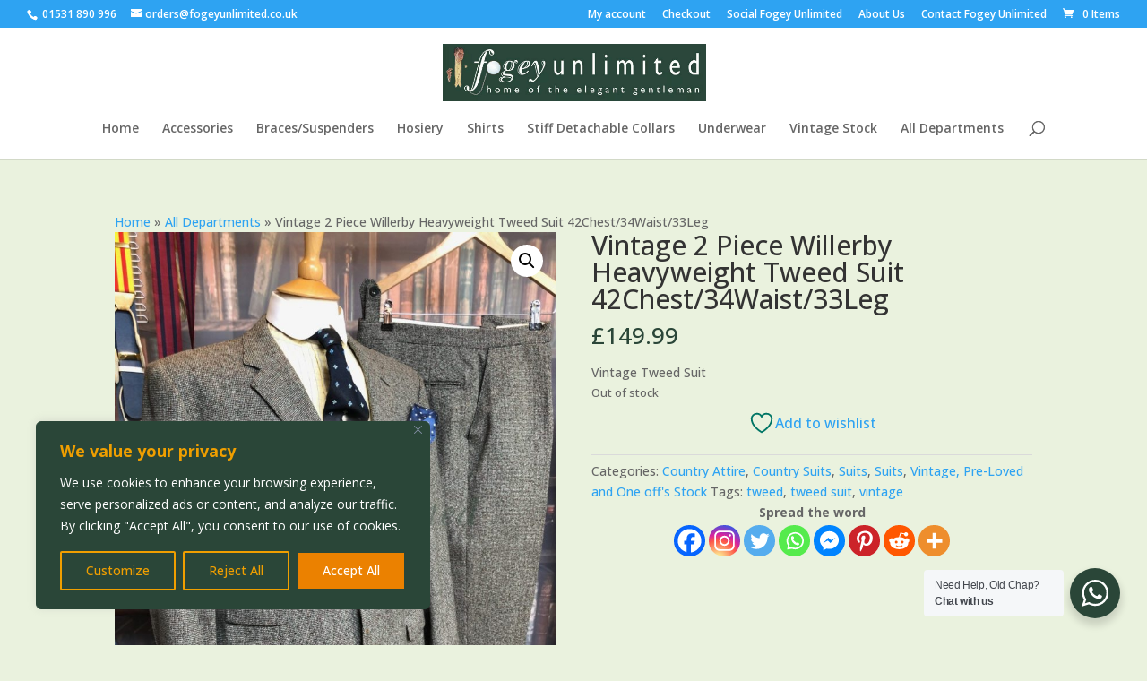

--- FILE ---
content_type: text/css; charset=utf-8
request_url: https://www.fogeyunlimited.co.uk/wp-content/et-cache/global/et-divi-customizer-global.min.css?ver=1768998371
body_size: 1765
content:
:root{--ds-module-number:10;--ds-columns-desktop:4;--ds-columns-tablet:4;--ds-columns-mobile:2;--ds-speed-desktop:20s;--ds-speed-tablet:20s;--ds-speed-mobile:20s}@media all and (min-width:981px){:root{--ds-column-width:auto;--ds-module-width:calc(100vw / var(--ds-columns-desktop));--ds-column-animation:calc(var(--ds-module-width) - (var(--ds-module-width) * 2));--ds-scroll-speed:var(--ds-speed-desktop)}}@media all and (max-width:980px){:root{--ds-column-width:auto;--ds-module-width:calc(100vw / var(--ds-columns-tablet));--ds-column-animation:calc(var(--ds-module-width) - (var(--ds-module-width) * 2));--ds-scroll-speed:var(--ds-speed-tablet)}}@media all and (max-width:479px){:root{--ds-module-width:calc(100vw / var(--ds-columns-mobile));--ds-scroll-speed:var(--ds-speed-mobile)}}.ds-carousel{overflow:hidden}.ds-carousel .et_pb_column{display:grid;grid-template-columns:repeat(var(--ds-module-number),var(--ds-module-width));width:var(--ds-column-width);-webkit-animation:scroll var(--ds-scroll-speed) linear infinite;animation:scroll var(--ds-scroll-speed) linear infinite}.ds-carousel .et_pb_module{width:var(--ds-module-width)!important}@-webkit-keyframes scroll{0%{-webkit-transform:translateX(0);transform:translateX(0)}100%{-webkit-transform:translateX(calc(var(--ds-column-animation) * (var(--ds-module-number) / 2)));transform:translateX(calc(var(--ds-column-animation) * (var(--ds-module-number) / 2)))}}@keyframes scroll{0%{-webkit-transform:translateX(0);transform:translateX(0)}100%{-webkit-transform:translateX(calc(var(--ds-column-animation) * (var(--ds-module-number) / 2)));transform:translateX(calc(var(--ds-column-animation) * (var(--ds-module-number) / 2)))}}.ds-carousel .et_pb_column:hover{-webkit-animation-play-state:paused;animation-play-state:paused}body.woocommerce div.product .woocommerce-tabs ul.tabs,body.woocommerce #content-area div.product .woocommerce-tabs ul.tabs li a{font-weight:500;color:#ffffff!important;background-color:#2a4638!important}.woocommerce .quantity input.qty,.woocommerce-page .quantity input.qty,.woocommerce #content .quantity input.qty,.woocommerce-page #content .quantity input.qty,.woocommerce-cart table.cart td.actions .coupon .input-text{height:50px;width:60px;color:#ffffff!important;background-color:#2a4638!important}.woocommerce div.product form.cart .button{color:#ffffff;background-color:#2a4638}.woocommerce div.product form.cart .button:hover{color:#ffffff;background-color:#2a4638}span.price span.woocommerce-Price-amount.amount{font-weight:500;font-size:26px!important;color:#2a4638}.orderby,.woocommerce div.product form.cart .variations td select{color:#2a4638!important;height:28px;background:#FFFFFF!important}.orderby,.woocommerce div.product form.cart .variations td select{color:#ffffff!important;background-color:#2a4638!important}.sku_wrapper{display:none}.related.products>h2{font-size:0!important}.related.products>h2::after{content:"You may like";font-size:20px!important}.related.products{border-top:1px solid #ccc;padding-top:30px}.woocommerce div.product p.price,.woocommerce-page div.product p.price{color:#2a4638!important}.cstm-form.et_pb_contact_form_0 .input[type="radio"]:checked+label i:before{background-color:#ffffff!important}.et_pb_section{background-color:transparent!important}#main-content{background-color:#EAF2DE!important}@media (max-width:980px){.et_header_style_centered #et_top_search,.et_vertical_nav.et_header_style_centered #main-header #et_top_search,.et_header_style_split #et_top_search,.et_vertical_nav.et_header_style_split #main-header #et_top_search{display:block!important;float:right;z-index:99999}.et_header_style_centered #et_search_icon:before{top:7px;left:-3px}.et_header_style_split #et_search_icon:before{margin-top:0;left:-3px}.et_header_style_centered .et_search_outer,.et_header_style_split .et_search_outer{display:block}.et_header_style_centered .container.et_search_form_container,.et_header_style_split .container.et_search_form_container.et_pb_search_visible,.et_header_style_split .container.et_search_form_container.et_pb_search_form_hidden{max-width:100%!important}.et_header_style_centered .container.et_search_form_container.et_pb_search_visible,.et_header_style_split .container.et_search_form_container.et_pb_search_visible{z-index:999;-webkit-animation:fadeInTop 1s 1 cubic-bezier(.77,0,.175,1);-moz-animation:fadeInTop 1s 1 cubic-bezier(.77,0,.175,1);-o-animation:fadeInTop 1s 1 cubic-bezier(.77,0,.175,1);animation:fadeInTop 1s 1 cubic-bezier(.77,0,.175,1)}.et_header_style_centered .et_pb_menu_hidden #et_search_icon:before,.et_header_style_centered .et_pb_menu_hidden .mobile_menu_bar,.et_header_style_centered .et_pb_menu_hidden .select_page,.et_header_style_split .et_pb_menu_hidden #et_search_icon:before,.et_header_style_split .et_pb_menu_hidden .mobile_menu_bar,.et_header_style_split .et_pb_menu_hidden .select_page{opacity:0;-webkit-animation:fadeOutBottom 1s 1 cubic-bezier(.77,0,.175,1);-moz-animation:fadeOutBottom 1s 1 cubic-bezier(.77,0,.175,1);-o-animation:fadeOutBottom 1s 1 cubic-bezier(.77,0,.175,1);animation:fadeOutBottom 1s 1 cubic-bezier(.77,0,.175,1)}.et_header_style_centered .et_pb_menu_visible .select_page,.et_header_style_split .et_pb_menu_visible .select_page{opacity:1;-webkit-animation:fadeInBottom 1s 1 cubic-bezier(.77,0,.175,1);-moz-animation:fadeInBottom 1s 1 cubic-bezier(.77,0,.175,1);-o-animation:fadeInBottom 1s 1 cubic-bezier(.77,0,.175,1);animation:fadeInBottom 1s 1 cubic-bezier(.77,0,.175,1)}.et_header_style_centered span.et_close_search_field,.et_header_style_split span.et_close_search_field{right:5px}.et_header_style_centered .et-search-form input,.et_header_style_split .et-search-form input{left:10px;right:auto}.et_header_style_centered .et-search-form input,.et_header_style_centered span.et_close_search_field,.et_vertical_nav.et_header_style_centered .et-search-form input,.et_vertical_nav.et_header_style_centered span.et_close_search_field,.et_header_style_split .et-search-form input,.et_header_style_split span.et_close_search_field{top:unset!important;line-height:2em}.et_header_style_centered span.et_close_search_field,.et_header_style_split span.et_close_search_field{bottom:20px}.et_header_style_centered .et-search-form,.et_header_style_split .et-search-form{width:100%!important;max-width:100%!important;bottom:20px}.et_header_style_centered .et_close_search_field:after,.et_header_style_split .et_close_search_field:after{margin-top:-2px}}.search #main-content .container::before,.archive #main-content .container::before{display:none}.search #left-area,.archive #left-area{width:100%;float:none;padding-right:0}.search #sidebar,.archive #sidebar{display:none}.search #left-area{-moz-column-count:3;column-count:3;-moz-column-gap:60px;column-gap:60px}.search .et_pb_post>a{margin:-20px -20px 10px;display:block}.search #left-area .et_pb_post{overflow:hidden;page-break-inside:avoid;break-inside:avoid-column;width:100%;padding:19px;border:1px solid #d8d8d8;background-color:#fff;word-wrap:break-word;display:inline-block}.search #left-area .et_pb_post h2,.archive #left-area .et_pb_post h2{font-size:18px}.search #left-area .et_pb_post.format-link,.search #left-area .et_pb_post.format-quote,.search #left-area .et_pb_post.format-audio{padding:0}.search .et_pb_post .et_pb_image_container,.search .et_pb_post .et_main_video_container,.search .et_pb_post .et_audio_content,.search .et_pb_post .et_pb_slider{margin:-20px -20px 10px}.search .et_pb_post .et_pb_slider .et_pb_slide{min-height:180px}.search .pagination{padding:20px 0}@media screen and (max-width:980px){.search #left-area{-moz-column-count:2;column-count:2;-moz-column-gap:60px;column-gap:60px}}@media screen and (max-width:767px){.search #left-area{-moz-column-count:1;column-count:1}.search .et_pb_post.format-audio .et_audio_content{margin:0}.search #left-area .et_pb_post.format-audio .et_audio_container .mejs-controls div.mejs-time-rail,.archive #left-area .et_pb_post.format-audio .et_audio_container .mejs-controls div.mejs-time-rail,.search #left-area .et_pb_post.format-audio .et_audio_container .mejs-controls .mejs-time-rail .mejs-time-total{min-width:300px!important;width:300px!important}}.search-results .post-meta{display:none}